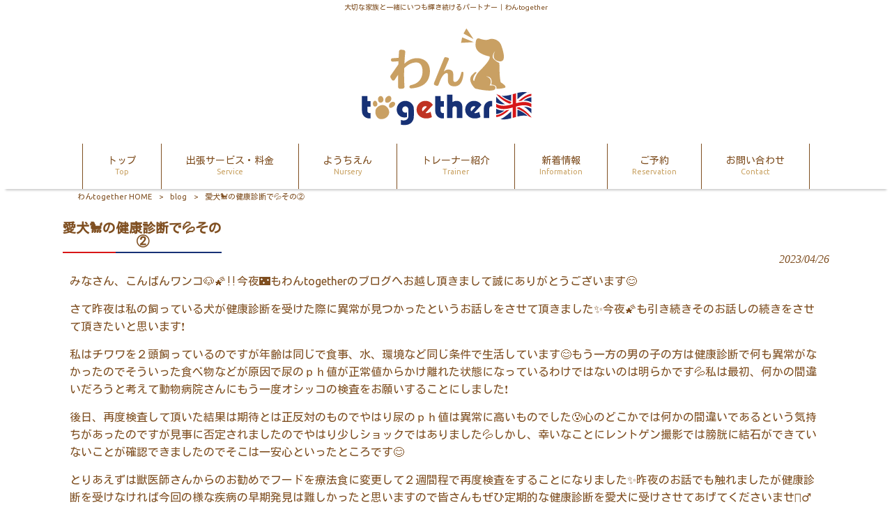

--- FILE ---
content_type: text/html; charset=UTF-8
request_url: https://wan-together.com/blog/%E6%84%9B%E7%8A%AC%F0%9F%90%A9%E3%81%AE%E5%81%A5%E5%BA%B7%E8%A8%BA%E6%96%AD%E3%81%A7%F0%9F%92%A6%E3%81%9D%E3%81%AE%E2%91%A1/
body_size: 9978
content:
<!DOCTYPE html>
<html dir="ltr" lang="ja" prefix="og: https://ogp.me/ns#">
<head>
<meta charset="UTF-8">
<meta name="viewport" content="width=device-width, user-scalable=yes, maximum-scale=1.0, minimum-scale=1.0">

<link rel="stylesheet" type="text/css" media="all" href="https://wan-together.com/struct/wp-content/themes/mrp04/style.css">
<link rel="stylesheet" type="text/css" media="all" href="https://wan-together.com/struct/wp-content/themes/mrp04-child/css/custom.css">
<link rel="stylesheet" type="text/css" media="all" href="https://wan-together.com/struct/wp-content/themes/mrp04/css/animate.css">
<link rel="pingback" href="https://wan-together.com/struct/xmlrpc.php">
<link href='https://fonts.googleapis.com/css?family=Oswald:400' rel='stylesheet' type='text/css'>
<!--[if lt IE 9]>
<script src="https://wan-together.com/struct/wp-content/themes/mrp04/js/html5.js"></script>
<script src="https://wan-together.com/struct/wp-content/themes/mrp04/js/css3-mediaqueries.js"></script>
<![endif]-->
	<style>img:is([sizes="auto" i], [sizes^="auto," i]) { contain-intrinsic-size: 3000px 1500px }</style>
	
		<!-- All in One SEO 4.7.3 - aioseo.com -->
		<title>愛犬🐩の健康診断で💦その② | わんtogether</title>
		<meta name="description" content="みなさん、こんばんワンコ🐶🌠‼️今夜&amp;#x1f30" />
		<meta name="robots" content="max-image-preview:large" />
		<link rel="canonical" href="https://wan-together.com/blog/%e6%84%9b%e7%8a%ac%f0%9f%90%a9%e3%81%ae%e5%81%a5%e5%ba%b7%e8%a8%ba%e6%96%ad%e3%81%a7%f0%9f%92%a6%e3%81%9d%e3%81%ae%e2%91%a1/" />
		<meta name="generator" content="All in One SEO (AIOSEO) 4.7.3" />
		<meta property="og:locale" content="ja_JP" />
		<meta property="og:site_name" content="わんtogether | 大切な家族と一緒にいつも輝き続けるパートナー｜わんtogether" />
		<meta property="og:type" content="article" />
		<meta property="og:title" content="愛犬🐩の健康診断で💦その② | わんtogether" />
		<meta property="og:description" content="みなさん、こんばんワンコ🐶🌠‼️今夜&amp;#x1f30" />
		<meta property="og:url" content="https://wan-together.com/blog/%e6%84%9b%e7%8a%ac%f0%9f%90%a9%e3%81%ae%e5%81%a5%e5%ba%b7%e8%a8%ba%e6%96%ad%e3%81%a7%f0%9f%92%a6%e3%81%9d%e3%81%ae%e2%91%a1/" />
		<meta property="article:published_time" content="2023-04-26T11:06:22+00:00" />
		<meta property="article:modified_time" content="2023-04-26T11:06:22+00:00" />
		<meta name="twitter:card" content="summary_large_image" />
		<meta name="twitter:title" content="愛犬🐩の健康診断で💦その② | わんtogether" />
		<meta name="twitter:description" content="みなさん、こんばんワンコ🐶🌠‼️今夜&amp;#x1f30" />
		<script type="application/ld+json" class="aioseo-schema">
			{"@context":"https:\/\/schema.org","@graph":[{"@type":"BlogPosting","@id":"https:\/\/wan-together.com\/blog\/%e6%84%9b%e7%8a%ac%f0%9f%90%a9%e3%81%ae%e5%81%a5%e5%ba%b7%e8%a8%ba%e6%96%ad%e3%81%a7%f0%9f%92%a6%e3%81%9d%e3%81%ae%e2%91%a1\/#blogposting","name":"\u611b\u72ac\ud83d\udc29\u306e\u5065\u5eb7\u8a3a\u65ad\u3067\ud83d\udca6\u305d\u306e\u2461 | \u308f\u3093together","headline":"\u611b\u72ac&#x1f429;\u306e\u5065\u5eb7\u8a3a\u65ad\u3067&#x1f4a6;\u305d\u306e\u2461","author":{"@id":"https:\/\/wan-together.com\/author\/wa-mp0325\/#author"},"publisher":{"@id":"https:\/\/wan-together.com\/#organization"},"image":{"@type":"ImageObject","url":"https:\/\/wan-together.com\/struct\/wp-content\/uploads\/DB0A52A5-870D-467B-8444-C2AACCFA24E5.jpeg","@id":"https:\/\/wan-together.com\/blog\/%e6%84%9b%e7%8a%ac%f0%9f%90%a9%e3%81%ae%e5%81%a5%e5%ba%b7%e8%a8%ba%e6%96%ad%e3%81%a7%f0%9f%92%a6%e3%81%9d%e3%81%ae%e2%91%a1\/#articleImage","width":2399,"height":2173},"datePublished":"2023-04-26T20:06:22+09:00","dateModified":"2023-04-26T20:06:22+09:00","inLanguage":"ja","mainEntityOfPage":{"@id":"https:\/\/wan-together.com\/blog\/%e6%84%9b%e7%8a%ac%f0%9f%90%a9%e3%81%ae%e5%81%a5%e5%ba%b7%e8%a8%ba%e6%96%ad%e3%81%a7%f0%9f%92%a6%e3%81%9d%e3%81%ae%e2%91%a1\/#webpage"},"isPartOf":{"@id":"https:\/\/wan-together.com\/blog\/%e6%84%9b%e7%8a%ac%f0%9f%90%a9%e3%81%ae%e5%81%a5%e5%ba%b7%e8%a8%ba%e6%96%ad%e3%81%a7%f0%9f%92%a6%e3%81%9d%e3%81%ae%e2%91%a1\/#webpage"},"articleSection":"blog"},{"@type":"BreadcrumbList","@id":"https:\/\/wan-together.com\/blog\/%e6%84%9b%e7%8a%ac%f0%9f%90%a9%e3%81%ae%e5%81%a5%e5%ba%b7%e8%a8%ba%e6%96%ad%e3%81%a7%f0%9f%92%a6%e3%81%9d%e3%81%ae%e2%91%a1\/#breadcrumblist","itemListElement":[{"@type":"ListItem","@id":"https:\/\/wan-together.com\/#listItem","position":1,"name":"\u5bb6","item":"https:\/\/wan-together.com\/","nextItem":"https:\/\/wan-together.com\/blog\/#listItem"},{"@type":"ListItem","@id":"https:\/\/wan-together.com\/blog\/#listItem","position":2,"name":"blog","item":"https:\/\/wan-together.com\/blog\/","nextItem":"https:\/\/wan-together.com\/blog\/%e6%84%9b%e7%8a%ac%f0%9f%90%a9%e3%81%ae%e5%81%a5%e5%ba%b7%e8%a8%ba%e6%96%ad%e3%81%a7%f0%9f%92%a6%e3%81%9d%e3%81%ae%e2%91%a1\/#listItem","previousItem":"https:\/\/wan-together.com\/#listItem"},{"@type":"ListItem","@id":"https:\/\/wan-together.com\/blog\/%e6%84%9b%e7%8a%ac%f0%9f%90%a9%e3%81%ae%e5%81%a5%e5%ba%b7%e8%a8%ba%e6%96%ad%e3%81%a7%f0%9f%92%a6%e3%81%9d%e3%81%ae%e2%91%a1\/#listItem","position":3,"name":"\u611b\u72ac&#x1f429;\u306e\u5065\u5eb7\u8a3a\u65ad\u3067&#x1f4a6;\u305d\u306e\u2461","previousItem":"https:\/\/wan-together.com\/blog\/#listItem"}]},{"@type":"Organization","@id":"https:\/\/wan-together.com\/#organization","name":"\u308f\u3093together","description":"\u5927\u5207\u306a\u5bb6\u65cf\u3068\u4e00\u7dd2\u306b\u3044\u3064\u3082\u8f1d\u304d\u7d9a\u3051\u308b\u30d1\u30fc\u30c8\u30ca\u30fc\uff5c\u308f\u3093together","url":"https:\/\/wan-together.com\/"},{"@type":"Person","@id":"https:\/\/wan-together.com\/author\/wa-mp0325\/#author","url":"https:\/\/wan-together.com\/author\/wa-mp0325\/","name":"wa-mp0325","image":{"@type":"ImageObject","@id":"https:\/\/wan-together.com\/blog\/%e6%84%9b%e7%8a%ac%f0%9f%90%a9%e3%81%ae%e5%81%a5%e5%ba%b7%e8%a8%ba%e6%96%ad%e3%81%a7%f0%9f%92%a6%e3%81%9d%e3%81%ae%e2%91%a1\/#authorImage","url":"https:\/\/secure.gravatar.com\/avatar\/1adc7d1591ce9abaa0ce415634d9f1043dffc2e05b8acfcb0e9fc65d60bb2dda?s=96&d=mm&r=g","width":96,"height":96,"caption":"wa-mp0325"}},{"@type":"WebPage","@id":"https:\/\/wan-together.com\/blog\/%e6%84%9b%e7%8a%ac%f0%9f%90%a9%e3%81%ae%e5%81%a5%e5%ba%b7%e8%a8%ba%e6%96%ad%e3%81%a7%f0%9f%92%a6%e3%81%9d%e3%81%ae%e2%91%a1\/#webpage","url":"https:\/\/wan-together.com\/blog\/%e6%84%9b%e7%8a%ac%f0%9f%90%a9%e3%81%ae%e5%81%a5%e5%ba%b7%e8%a8%ba%e6%96%ad%e3%81%a7%f0%9f%92%a6%e3%81%9d%e3%81%ae%e2%91%a1\/","name":"\u611b\u72ac\ud83d\udc29\u306e\u5065\u5eb7\u8a3a\u65ad\u3067\ud83d\udca6\u305d\u306e\u2461 | \u308f\u3093together","description":"\u307f\u306a\u3055\u3093\u3001\u3053\u3093\u3070\u3093\u30ef\u30f3\u30b3\ud83d\udc36\ud83c\udf20\u203c\ufe0f\u4eca\u591c&#x1f30","inLanguage":"ja","isPartOf":{"@id":"https:\/\/wan-together.com\/#website"},"breadcrumb":{"@id":"https:\/\/wan-together.com\/blog\/%e6%84%9b%e7%8a%ac%f0%9f%90%a9%e3%81%ae%e5%81%a5%e5%ba%b7%e8%a8%ba%e6%96%ad%e3%81%a7%f0%9f%92%a6%e3%81%9d%e3%81%ae%e2%91%a1\/#breadcrumblist"},"author":{"@id":"https:\/\/wan-together.com\/author\/wa-mp0325\/#author"},"creator":{"@id":"https:\/\/wan-together.com\/author\/wa-mp0325\/#author"},"datePublished":"2023-04-26T20:06:22+09:00","dateModified":"2023-04-26T20:06:22+09:00"},{"@type":"WebSite","@id":"https:\/\/wan-together.com\/#website","url":"https:\/\/wan-together.com\/","name":"\u308f\u3093together","description":"\u5927\u5207\u306a\u5bb6\u65cf\u3068\u4e00\u7dd2\u306b\u3044\u3064\u3082\u8f1d\u304d\u7d9a\u3051\u308b\u30d1\u30fc\u30c8\u30ca\u30fc\uff5c\u308f\u3093together","inLanguage":"ja","publisher":{"@id":"https:\/\/wan-together.com\/#organization"}}]}
		</script>
		<!-- All in One SEO -->

		<!-- This site uses the Google Analytics by MonsterInsights plugin v9.11.1 - Using Analytics tracking - https://www.monsterinsights.com/ -->
		<!-- Note: MonsterInsights is not currently configured on this site. The site owner needs to authenticate with Google Analytics in the MonsterInsights settings panel. -->
					<!-- No tracking code set -->
				<!-- / Google Analytics by MonsterInsights -->
		<script type="text/javascript">
/* <![CDATA[ */
window._wpemojiSettings = {"baseUrl":"https:\/\/s.w.org\/images\/core\/emoji\/16.0.1\/72x72\/","ext":".png","svgUrl":"https:\/\/s.w.org\/images\/core\/emoji\/16.0.1\/svg\/","svgExt":".svg","source":{"concatemoji":"https:\/\/wan-together.com\/struct\/wp-includes\/js\/wp-emoji-release.min.js"}};
/*! This file is auto-generated */
!function(s,n){var o,i,e;function c(e){try{var t={supportTests:e,timestamp:(new Date).valueOf()};sessionStorage.setItem(o,JSON.stringify(t))}catch(e){}}function p(e,t,n){e.clearRect(0,0,e.canvas.width,e.canvas.height),e.fillText(t,0,0);var t=new Uint32Array(e.getImageData(0,0,e.canvas.width,e.canvas.height).data),a=(e.clearRect(0,0,e.canvas.width,e.canvas.height),e.fillText(n,0,0),new Uint32Array(e.getImageData(0,0,e.canvas.width,e.canvas.height).data));return t.every(function(e,t){return e===a[t]})}function u(e,t){e.clearRect(0,0,e.canvas.width,e.canvas.height),e.fillText(t,0,0);for(var n=e.getImageData(16,16,1,1),a=0;a<n.data.length;a++)if(0!==n.data[a])return!1;return!0}function f(e,t,n,a){switch(t){case"flag":return n(e,"\ud83c\udff3\ufe0f\u200d\u26a7\ufe0f","\ud83c\udff3\ufe0f\u200b\u26a7\ufe0f")?!1:!n(e,"\ud83c\udde8\ud83c\uddf6","\ud83c\udde8\u200b\ud83c\uddf6")&&!n(e,"\ud83c\udff4\udb40\udc67\udb40\udc62\udb40\udc65\udb40\udc6e\udb40\udc67\udb40\udc7f","\ud83c\udff4\u200b\udb40\udc67\u200b\udb40\udc62\u200b\udb40\udc65\u200b\udb40\udc6e\u200b\udb40\udc67\u200b\udb40\udc7f");case"emoji":return!a(e,"\ud83e\udedf")}return!1}function g(e,t,n,a){var r="undefined"!=typeof WorkerGlobalScope&&self instanceof WorkerGlobalScope?new OffscreenCanvas(300,150):s.createElement("canvas"),o=r.getContext("2d",{willReadFrequently:!0}),i=(o.textBaseline="top",o.font="600 32px Arial",{});return e.forEach(function(e){i[e]=t(o,e,n,a)}),i}function t(e){var t=s.createElement("script");t.src=e,t.defer=!0,s.head.appendChild(t)}"undefined"!=typeof Promise&&(o="wpEmojiSettingsSupports",i=["flag","emoji"],n.supports={everything:!0,everythingExceptFlag:!0},e=new Promise(function(e){s.addEventListener("DOMContentLoaded",e,{once:!0})}),new Promise(function(t){var n=function(){try{var e=JSON.parse(sessionStorage.getItem(o));if("object"==typeof e&&"number"==typeof e.timestamp&&(new Date).valueOf()<e.timestamp+604800&&"object"==typeof e.supportTests)return e.supportTests}catch(e){}return null}();if(!n){if("undefined"!=typeof Worker&&"undefined"!=typeof OffscreenCanvas&&"undefined"!=typeof URL&&URL.createObjectURL&&"undefined"!=typeof Blob)try{var e="postMessage("+g.toString()+"("+[JSON.stringify(i),f.toString(),p.toString(),u.toString()].join(",")+"));",a=new Blob([e],{type:"text/javascript"}),r=new Worker(URL.createObjectURL(a),{name:"wpTestEmojiSupports"});return void(r.onmessage=function(e){c(n=e.data),r.terminate(),t(n)})}catch(e){}c(n=g(i,f,p,u))}t(n)}).then(function(e){for(var t in e)n.supports[t]=e[t],n.supports.everything=n.supports.everything&&n.supports[t],"flag"!==t&&(n.supports.everythingExceptFlag=n.supports.everythingExceptFlag&&n.supports[t]);n.supports.everythingExceptFlag=n.supports.everythingExceptFlag&&!n.supports.flag,n.DOMReady=!1,n.readyCallback=function(){n.DOMReady=!0}}).then(function(){return e}).then(function(){var e;n.supports.everything||(n.readyCallback(),(e=n.source||{}).concatemoji?t(e.concatemoji):e.wpemoji&&e.twemoji&&(t(e.twemoji),t(e.wpemoji)))}))}((window,document),window._wpemojiSettings);
/* ]]> */
</script>
<style id='wp-emoji-styles-inline-css' type='text/css'>

	img.wp-smiley, img.emoji {
		display: inline !important;
		border: none !important;
		box-shadow: none !important;
		height: 1em !important;
		width: 1em !important;
		margin: 0 0.07em !important;
		vertical-align: -0.1em !important;
		background: none !important;
		padding: 0 !important;
	}
</style>
<link rel='stylesheet' id='wp-block-library-css' href='https://wan-together.com/struct/wp-includes/css/dist/block-library/style.min.css' type='text/css' media='all' />
<style id='classic-theme-styles-inline-css' type='text/css'>
/*! This file is auto-generated */
.wp-block-button__link{color:#fff;background-color:#32373c;border-radius:9999px;box-shadow:none;text-decoration:none;padding:calc(.667em + 2px) calc(1.333em + 2px);font-size:1.125em}.wp-block-file__button{background:#32373c;color:#fff;text-decoration:none}
</style>
<style id='global-styles-inline-css' type='text/css'>
:root{--wp--preset--aspect-ratio--square: 1;--wp--preset--aspect-ratio--4-3: 4/3;--wp--preset--aspect-ratio--3-4: 3/4;--wp--preset--aspect-ratio--3-2: 3/2;--wp--preset--aspect-ratio--2-3: 2/3;--wp--preset--aspect-ratio--16-9: 16/9;--wp--preset--aspect-ratio--9-16: 9/16;--wp--preset--color--black: #000000;--wp--preset--color--cyan-bluish-gray: #abb8c3;--wp--preset--color--white: #ffffff;--wp--preset--color--pale-pink: #f78da7;--wp--preset--color--vivid-red: #cf2e2e;--wp--preset--color--luminous-vivid-orange: #ff6900;--wp--preset--color--luminous-vivid-amber: #fcb900;--wp--preset--color--light-green-cyan: #7bdcb5;--wp--preset--color--vivid-green-cyan: #00d084;--wp--preset--color--pale-cyan-blue: #8ed1fc;--wp--preset--color--vivid-cyan-blue: #0693e3;--wp--preset--color--vivid-purple: #9b51e0;--wp--preset--gradient--vivid-cyan-blue-to-vivid-purple: linear-gradient(135deg,rgba(6,147,227,1) 0%,rgb(155,81,224) 100%);--wp--preset--gradient--light-green-cyan-to-vivid-green-cyan: linear-gradient(135deg,rgb(122,220,180) 0%,rgb(0,208,130) 100%);--wp--preset--gradient--luminous-vivid-amber-to-luminous-vivid-orange: linear-gradient(135deg,rgba(252,185,0,1) 0%,rgba(255,105,0,1) 100%);--wp--preset--gradient--luminous-vivid-orange-to-vivid-red: linear-gradient(135deg,rgba(255,105,0,1) 0%,rgb(207,46,46) 100%);--wp--preset--gradient--very-light-gray-to-cyan-bluish-gray: linear-gradient(135deg,rgb(238,238,238) 0%,rgb(169,184,195) 100%);--wp--preset--gradient--cool-to-warm-spectrum: linear-gradient(135deg,rgb(74,234,220) 0%,rgb(151,120,209) 20%,rgb(207,42,186) 40%,rgb(238,44,130) 60%,rgb(251,105,98) 80%,rgb(254,248,76) 100%);--wp--preset--gradient--blush-light-purple: linear-gradient(135deg,rgb(255,206,236) 0%,rgb(152,150,240) 100%);--wp--preset--gradient--blush-bordeaux: linear-gradient(135deg,rgb(254,205,165) 0%,rgb(254,45,45) 50%,rgb(107,0,62) 100%);--wp--preset--gradient--luminous-dusk: linear-gradient(135deg,rgb(255,203,112) 0%,rgb(199,81,192) 50%,rgb(65,88,208) 100%);--wp--preset--gradient--pale-ocean: linear-gradient(135deg,rgb(255,245,203) 0%,rgb(182,227,212) 50%,rgb(51,167,181) 100%);--wp--preset--gradient--electric-grass: linear-gradient(135deg,rgb(202,248,128) 0%,rgb(113,206,126) 100%);--wp--preset--gradient--midnight: linear-gradient(135deg,rgb(2,3,129) 0%,rgb(40,116,252) 100%);--wp--preset--font-size--small: 13px;--wp--preset--font-size--medium: 20px;--wp--preset--font-size--large: 36px;--wp--preset--font-size--x-large: 42px;--wp--preset--spacing--20: 0.44rem;--wp--preset--spacing--30: 0.67rem;--wp--preset--spacing--40: 1rem;--wp--preset--spacing--50: 1.5rem;--wp--preset--spacing--60: 2.25rem;--wp--preset--spacing--70: 3.38rem;--wp--preset--spacing--80: 5.06rem;--wp--preset--shadow--natural: 6px 6px 9px rgba(0, 0, 0, 0.2);--wp--preset--shadow--deep: 12px 12px 50px rgba(0, 0, 0, 0.4);--wp--preset--shadow--sharp: 6px 6px 0px rgba(0, 0, 0, 0.2);--wp--preset--shadow--outlined: 6px 6px 0px -3px rgba(255, 255, 255, 1), 6px 6px rgba(0, 0, 0, 1);--wp--preset--shadow--crisp: 6px 6px 0px rgba(0, 0, 0, 1);}:where(.is-layout-flex){gap: 0.5em;}:where(.is-layout-grid){gap: 0.5em;}body .is-layout-flex{display: flex;}.is-layout-flex{flex-wrap: wrap;align-items: center;}.is-layout-flex > :is(*, div){margin: 0;}body .is-layout-grid{display: grid;}.is-layout-grid > :is(*, div){margin: 0;}:where(.wp-block-columns.is-layout-flex){gap: 2em;}:where(.wp-block-columns.is-layout-grid){gap: 2em;}:where(.wp-block-post-template.is-layout-flex){gap: 1.25em;}:where(.wp-block-post-template.is-layout-grid){gap: 1.25em;}.has-black-color{color: var(--wp--preset--color--black) !important;}.has-cyan-bluish-gray-color{color: var(--wp--preset--color--cyan-bluish-gray) !important;}.has-white-color{color: var(--wp--preset--color--white) !important;}.has-pale-pink-color{color: var(--wp--preset--color--pale-pink) !important;}.has-vivid-red-color{color: var(--wp--preset--color--vivid-red) !important;}.has-luminous-vivid-orange-color{color: var(--wp--preset--color--luminous-vivid-orange) !important;}.has-luminous-vivid-amber-color{color: var(--wp--preset--color--luminous-vivid-amber) !important;}.has-light-green-cyan-color{color: var(--wp--preset--color--light-green-cyan) !important;}.has-vivid-green-cyan-color{color: var(--wp--preset--color--vivid-green-cyan) !important;}.has-pale-cyan-blue-color{color: var(--wp--preset--color--pale-cyan-blue) !important;}.has-vivid-cyan-blue-color{color: var(--wp--preset--color--vivid-cyan-blue) !important;}.has-vivid-purple-color{color: var(--wp--preset--color--vivid-purple) !important;}.has-black-background-color{background-color: var(--wp--preset--color--black) !important;}.has-cyan-bluish-gray-background-color{background-color: var(--wp--preset--color--cyan-bluish-gray) !important;}.has-white-background-color{background-color: var(--wp--preset--color--white) !important;}.has-pale-pink-background-color{background-color: var(--wp--preset--color--pale-pink) !important;}.has-vivid-red-background-color{background-color: var(--wp--preset--color--vivid-red) !important;}.has-luminous-vivid-orange-background-color{background-color: var(--wp--preset--color--luminous-vivid-orange) !important;}.has-luminous-vivid-amber-background-color{background-color: var(--wp--preset--color--luminous-vivid-amber) !important;}.has-light-green-cyan-background-color{background-color: var(--wp--preset--color--light-green-cyan) !important;}.has-vivid-green-cyan-background-color{background-color: var(--wp--preset--color--vivid-green-cyan) !important;}.has-pale-cyan-blue-background-color{background-color: var(--wp--preset--color--pale-cyan-blue) !important;}.has-vivid-cyan-blue-background-color{background-color: var(--wp--preset--color--vivid-cyan-blue) !important;}.has-vivid-purple-background-color{background-color: var(--wp--preset--color--vivid-purple) !important;}.has-black-border-color{border-color: var(--wp--preset--color--black) !important;}.has-cyan-bluish-gray-border-color{border-color: var(--wp--preset--color--cyan-bluish-gray) !important;}.has-white-border-color{border-color: var(--wp--preset--color--white) !important;}.has-pale-pink-border-color{border-color: var(--wp--preset--color--pale-pink) !important;}.has-vivid-red-border-color{border-color: var(--wp--preset--color--vivid-red) !important;}.has-luminous-vivid-orange-border-color{border-color: var(--wp--preset--color--luminous-vivid-orange) !important;}.has-luminous-vivid-amber-border-color{border-color: var(--wp--preset--color--luminous-vivid-amber) !important;}.has-light-green-cyan-border-color{border-color: var(--wp--preset--color--light-green-cyan) !important;}.has-vivid-green-cyan-border-color{border-color: var(--wp--preset--color--vivid-green-cyan) !important;}.has-pale-cyan-blue-border-color{border-color: var(--wp--preset--color--pale-cyan-blue) !important;}.has-vivid-cyan-blue-border-color{border-color: var(--wp--preset--color--vivid-cyan-blue) !important;}.has-vivid-purple-border-color{border-color: var(--wp--preset--color--vivid-purple) !important;}.has-vivid-cyan-blue-to-vivid-purple-gradient-background{background: var(--wp--preset--gradient--vivid-cyan-blue-to-vivid-purple) !important;}.has-light-green-cyan-to-vivid-green-cyan-gradient-background{background: var(--wp--preset--gradient--light-green-cyan-to-vivid-green-cyan) !important;}.has-luminous-vivid-amber-to-luminous-vivid-orange-gradient-background{background: var(--wp--preset--gradient--luminous-vivid-amber-to-luminous-vivid-orange) !important;}.has-luminous-vivid-orange-to-vivid-red-gradient-background{background: var(--wp--preset--gradient--luminous-vivid-orange-to-vivid-red) !important;}.has-very-light-gray-to-cyan-bluish-gray-gradient-background{background: var(--wp--preset--gradient--very-light-gray-to-cyan-bluish-gray) !important;}.has-cool-to-warm-spectrum-gradient-background{background: var(--wp--preset--gradient--cool-to-warm-spectrum) !important;}.has-blush-light-purple-gradient-background{background: var(--wp--preset--gradient--blush-light-purple) !important;}.has-blush-bordeaux-gradient-background{background: var(--wp--preset--gradient--blush-bordeaux) !important;}.has-luminous-dusk-gradient-background{background: var(--wp--preset--gradient--luminous-dusk) !important;}.has-pale-ocean-gradient-background{background: var(--wp--preset--gradient--pale-ocean) !important;}.has-electric-grass-gradient-background{background: var(--wp--preset--gradient--electric-grass) !important;}.has-midnight-gradient-background{background: var(--wp--preset--gradient--midnight) !important;}.has-small-font-size{font-size: var(--wp--preset--font-size--small) !important;}.has-medium-font-size{font-size: var(--wp--preset--font-size--medium) !important;}.has-large-font-size{font-size: var(--wp--preset--font-size--large) !important;}.has-x-large-font-size{font-size: var(--wp--preset--font-size--x-large) !important;}
:where(.wp-block-post-template.is-layout-flex){gap: 1.25em;}:where(.wp-block-post-template.is-layout-grid){gap: 1.25em;}
:where(.wp-block-columns.is-layout-flex){gap: 2em;}:where(.wp-block-columns.is-layout-grid){gap: 2em;}
:root :where(.wp-block-pullquote){font-size: 1.5em;line-height: 1.6;}
</style>
<link rel='stylesheet' id='contact-form-7-css' href='https://wan-together.com/struct/wp-content/plugins/contact-form-7/includes/css/styles.css' type='text/css' media='all' />
<link rel='stylesheet' id='scroll-top-css-css' href='https://wan-together.com/struct/wp-content/plugins/scroll-top/assets/css/scroll-top.css' type='text/css' media='all' />
<link rel='stylesheet' id='wc-shortcodes-style-css' href='https://wan-together.com/struct/wp-content/plugins/wc-shortcodes/public/assets/css/style.css' type='text/css' media='all' />
<link rel='stylesheet' id='morph-child-style-css' href='https://wan-together.com/struct/wp-content/themes/mrp04-child/style.css?amp;u=6' type='text/css' media='all' />
<link rel='stylesheet' id='iajcf-frontend-css' href='https://wan-together.com/struct/wp-content/plugins/morph-extension-system/extensions/image-auth-japanese-version-for-contactform7/css/frontend.css' type='text/css' media='all' />
<link rel='stylesheet' id='slb_core-css' href='https://wan-together.com/struct/wp-content/plugins/simple-lightbox/client/css/app.css' type='text/css' media='all' />
<link rel='stylesheet' id='mts_simple_booking_front-css' href='https://wan-together.com/struct/wp-content/plugins/mts-simple-booking/css/mtssb-front.css' type='text/css' media='all' />
<link rel='stylesheet' id='wordpresscanvas-font-awesome-css' href='https://wan-together.com/struct/wp-content/plugins/wc-shortcodes/public/assets/css/font-awesome.min.css' type='text/css' media='all' />
<script type="text/javascript" src="https://wan-together.com/struct/wp-includes/js/jquery/jquery.min.js" id="jquery-core-js"></script>
<script type="text/javascript" src="https://wan-together.com/struct/wp-includes/js/jquery/jquery-migrate.min.js" id="jquery-migrate-js"></script>
<link rel="https://api.w.org/" href="https://wan-together.com/wp-json/" /><link rel="alternate" title="JSON" type="application/json" href="https://wan-together.com/wp-json/wp/v2/posts/4054" /><link rel="alternate" title="oEmbed (JSON)" type="application/json+oembed" href="https://wan-together.com/wp-json/oembed/1.0/embed?url=https%3A%2F%2Fwan-together.com%2Fblog%2F%25e6%2584%259b%25e7%258a%25ac%25f0%259f%2590%25a9%25e3%2581%25ae%25e5%2581%25a5%25e5%25ba%25b7%25e8%25a8%25ba%25e6%2596%25ad%25e3%2581%25a7%25f0%259f%2592%25a6%25e3%2581%259d%25e3%2581%25ae%25e2%2591%25a1%2F" />
<link rel="alternate" title="oEmbed (XML)" type="text/xml+oembed" href="https://wan-together.com/wp-json/oembed/1.0/embed?url=https%3A%2F%2Fwan-together.com%2Fblog%2F%25e6%2584%259b%25e7%258a%25ac%25f0%259f%2590%25a9%25e3%2581%25ae%25e5%2581%25a5%25e5%25ba%25b7%25e8%25a8%25ba%25e6%2596%25ad%25e3%2581%25a7%25f0%259f%2592%25a6%25e3%2581%259d%25e3%2581%25ae%25e2%2591%25a1%2F&#038;format=xml" />
<!-- Scroll To Top -->
<style id="scrolltop-custom-style">
		#scrollUp {border-radius:3px;opacity:0.7;bottom:20px;right:20px;background:#000000;;}
		#scrollUp:hover{opacity:1;}
        .top-icon{stroke:#ffffff;}
        
		
		</style>
<!-- End Scroll Top - https://wordpress.org/plugins/scroll-top/ -->
<!-- Analytics by WP Statistics - https://wp-statistics.com -->
<script src="https://wan-together.com/struct/wp-content/themes/mrp04/js/jquery-1.9.0.min.js"></script><script src="https://wan-together.com/struct/wp-content/themes/mrp04/js/nav-accord.js"></script>
<script src="https://wan-together.com/struct/wp-content/themes/mrp04/js/smoothscroll.js"></script>
<script src="https://wan-together.com/struct/wp-content/themes/mrp04/js/wow.min.js"></script>
<script src="https://wan-together.com/struct/wp-content/themes/mrp04/js/effect.js"></script>
<script src="https://wan-together.com/struct/wp-content/themes/mrp04/js/css_browser_selector.js"></script>
</head>
<body class="wp-singular post-template-default single single-post postid-4054 single-format-standard wp-theme-mrp04 wp-child-theme-mrp04-child wc-shortcodes-font-awesome-enabled headlogo-nonfix cat-blog">
<header id="header" role="banner">
	<div class="bg">
			<div class="inner">
							<p class="description">大切な家族と一緒にいつも輝き続けるパートナー｜わんtogether</p>
							</div>
		</div>
	
	<div class="inner">
		<div id="header-layout">
			<div class="logo"><a href="https://wan-together.com/" title="わんtogether" rel="home">
				<img src="https://wan-together.com/struct/wp-content/uploads/logo.png" alt="わんtogether">				</a></div>
		</div>
	</div>
</header>
<!-- nav -->

<nav id="mainNav">
	<div class="inner"> <a class="menu" id="menu"><span>MENU</span></a>
		<div class="panel nav-effect">
			<ul><li id="menu-item-5" class="menu-item menu-item-type-post_type menu-item-object-page menu-item-home"><a href="https://wan-together.com/"><b>トップ</b><span>Top</span></a></li>
<li id="menu-item-68" class="menu-item menu-item-type-post_type menu-item-object-page"><a href="https://wan-together.com/service-2/"><b>出張サービス・料金</b><span>Service</span></a></li>
<li id="menu-item-2123" class="menu-item menu-item-type-post_type menu-item-object-page"><a href="https://wan-together.com/nursery/"><b>ようちえん</b><span>Nursery</span></a></li>
<li id="menu-item-67" class="menu-item menu-item-type-post_type menu-item-object-page"><a href="https://wan-together.com/trainer/"><b>トレーナー紹介</b><span>Trainer</span></a></li>
<li id="menu-item-69" class="menu-item menu-item-type-taxonomy menu-item-object-category"><a href="https://wan-together.com/news/"><b>新着情報</b><span>Information</span></a></li>
<li id="menu-item-2124" class="menu-item menu-item-type-post_type menu-item-object-page"><a href="https://wan-together.com/reservation/"><b>ご予約</b><span>Reservation</span></a></li>
<li id="menu-item-66" class="menu-item menu-item-type-post_type menu-item-object-page"><a href="https://wan-together.com/inquiry/"><b>お問い合わせ</b><span>Contact</span></a></li>
</ul>		</div>
	</div>
</nav>
<!-- end/nav -->	<!-- breadcrumb -->

<div id="breadcrumb" class="clearfix">
	<ul>
		<li itemscope itemtype="http://data-vocabulary.org/Breadcrumb"><a itemprop="url" href="https://wan-together.com/">
			わんtogether			HOME</a></li>
		<li>&gt;</li>
										<li itemscope itemtype="http://data-vocabulary.org/Breadcrumb"><a itemprop="url" href="https://wan-together.com/blog/">blog</a></li>
		<li>&gt;</li>
		<li><span itemprop="title">愛犬&#x1f429;の健康診断で&#x1f4a6;その②</span></li>
			</ul>
</div>
<!-- end/breadcrumb -->
<div id="wrapper">
<div id="content" class="wide">
<!--single-->
																														<section>
		<article id="post-4054" class="content">
		<header>
			<h1 class="title first"><span>
				愛犬&#x1f429;の健康診断で&#x1f4a6;その②				</span></h1>
			<p class="dateLabel">
				<time datetime="2023-04-26">
					2023/04/26				</time>
		</header>
		<div class="post">
			<p class="p1"><span class="s1">みなさん、こんばんワンコ</span><span class="s2">&#x1f436;&#x1f320;&#x203c;&#xfe0f;</span><span class="s1">今夜</span><span class="s2">&#x1f303;</span><span class="s1">もわん</span><span class="s3">together</span><span class="s1">のブログへお越し頂きまして誠にありがとうございます</span><span class="s2">&#x1f60a;</span></p>
<p class="p1"><span class="s1">さて昨夜は私の飼っている犬が健康診断を受けた際に異常が見つかったというお話しをさせて頂きました</span><span class="s2">&#x2728;</span><span class="s1">今夜</span><span class="s2">&#x1f320;</span><span class="s1">も引き続きそのお話しの続きをさせて頂きたいと思います</span><span class="s2">&#x2757;&#xfe0f;</span></p>
<p class="p1"><span class="s1">私はチワワを２頭飼っているのですが年齢は同じで食事、水、環境など同じ条件で生活しています</span><span class="s2">&#x1f60a;</span><span class="s1">もう一方の男の子の方は健康診断で何も異常がなかったのでそういった食べ物などが原因で尿のｐｈ値が正常値からかけ離れた状態になっているわけではないのは明らかです</span><span class="s2">&#x1f4a6;</span><span class="s1">私は最初、何かの間違いだろうと考えて動物病院さんにもう一度オシッコの検査をお願いすることにしました</span><span class="s2">&#x2757;&#xfe0f;</span></p>
<p class="p1"><span class="s1">後日、再度検査して頂いた結果は期待とは正反対のものでやはり尿のｐｈ値は異常に高いものでした</span><span class="s2">&#x1f630;</span><span class="s1">心のどこかでは何かの間違いであるという気持ちがあったのですが見事に否定されましたのでやはり少しショックではありました</span><span class="s2">&#x1f4a6;</span><span class="s1">しかし、幸いなことにレントゲン撮影では膀胱に結石ができていないことが確認できましたのでそこは一安心といったところです</span><span class="s2">&#x1f60a;</span></p>
<p class="p1"><span class="s1">とりあえずは獣医師さんからのお勧めでフードを療法食に変更して２週間程で再度検査をすることになりました</span><span class="s2">&#x2728;</span><span class="s1">昨夜のお話でも触れましたが健康診断を受けなければ今回の様な疾病の早期発見は難しかったと思いますので皆さんもぜひ定期的な健康診断を愛犬に受けさせてあげてくださいませ</span><span class="s2">&#x1f647;&#x200d;&#x2642;&#xfe0f;</span></p>
<p class="p1"><span class="s1">今夜</span><span class="s2">&#x1f320;</span><span class="s1">は昨夜のお話しの続きで私の愛犬が健康診断の尿検査の結果、異常が見つかったというお話しをさせて頂きましたがこの辺りでおしまいとさせて頂きます</span><span class="s2">&#x203c;&#xfe0f;</span><span class="s1">それでは今夜もお付き合いいただき誠にありがとうございました</span><span class="s2">&#x2728;</span><span class="s1">また明日の夜</span><span class="s2">&#x1f320;</span><span class="s1">のお越しを心よりお待ちしております</span><span class="s2">&#x1f647;&#x200d;&#x2642;&#xfe0f;</span></p>
<img fetchpriority="high" decoding="async" src="https://wan-together.com/struct/wp-content/uploads/DB0A52A5-870D-467B-8444-C2AACCFA24E5-300x300.jpeg" alt="" width="300" height="300" class="alignnone size-medium wp-image-3746" srcset="https://wan-together.com/struct/wp-content/uploads/DB0A52A5-870D-467B-8444-C2AACCFA24E5-300x300.jpeg 300w, https://wan-together.com/struct/wp-content/uploads/DB0A52A5-870D-467B-8444-C2AACCFA24E5-1024x1024.jpeg 1024w" sizes="(max-width: 300px) 100vw, 300px" />			<!-- social -->
						<!-- end/social --> 
		</div>
			</article>
		<div class="pagenav"> <span class="prev">
		<a href="https://wan-together.com/blog/4050/" rel="prev">&laquo; 前のページ</a>		</span> <span class="next">
		<a href="https://wan-together.com/blog/%e6%84%9b%e7%8a%ac%f0%9f%90%95%e3%81%a8%e3%83%9a%e3%83%83%e3%83%88%e5%8d%9a%e3%81%b8%f0%9f%98%8a/" rel="next">後のページ &raquo;</a>		</span> </div>
	</section>
</div>
<!-- / content -->
</div>
<!-- / wrapper -->

	<div id="ft-instagram">
		<a href="https://www.instagram.com/wantogether_youchien?igsh=bGllNWkzaWtidWV1" target="_blank"><img src="/struct/wp-content/uploads/ig-icon.png" alt="Instagram" /></a>
	</div>
<footer id="footer">
	<div class="inner">
		<ul><li id="menu-item-34" class="menu-item menu-item-type-post_type menu-item-object-page menu-item-34"><a href="https://wan-together.com/sitemap/">サイトマップ</a></li>
<li id="menu-item-35" class="menu-item menu-item-type-post_type menu-item-object-page menu-item-35"><a href="https://wan-together.com/privacy/">プライバシーポリシー</a></li>
</ul>	</div>
</footer>
<!-- / footer -->

<p id="copyright">Copyright &copy; 2026 わんtogether All rights Reserved.</p>
<script type="speculationrules">
{"prefetch":[{"source":"document","where":{"and":[{"href_matches":"\/*"},{"not":{"href_matches":["\/struct\/wp-*.php","\/struct\/wp-admin\/*","\/struct\/wp-content\/uploads\/*","\/struct\/wp-content\/*","\/struct\/wp-content\/plugins\/*","\/struct\/wp-content\/themes\/mrp04-child\/*","\/struct\/wp-content\/themes\/mrp04\/*","\/*\\?(.+)"]}},{"not":{"selector_matches":"a[rel~=\"nofollow\"]"}},{"not":{"selector_matches":".no-prefetch, .no-prefetch a"}}]},"eagerness":"conservative"}]}
</script>
<script type="text/javascript" src="https://wan-together.com/struct/wp-includes/js/dist/hooks.min.js" id="wp-hooks-js"></script>
<script type="text/javascript" src="https://wan-together.com/struct/wp-includes/js/dist/i18n.min.js" id="wp-i18n-js"></script>
<script type="text/javascript" id="wp-i18n-js-after">
/* <![CDATA[ */
wp.i18n.setLocaleData( { 'text direction\u0004ltr': [ 'ltr' ] } );
/* ]]> */
</script>
<script type="text/javascript" src="https://wan-together.com/struct/wp-content/plugins/contact-form-7/includes/swv/js/index.js" id="swv-js"></script>
<script type="text/javascript" id="contact-form-7-js-extra">
/* <![CDATA[ */
var wpcf7 = {"api":{"root":"https:\/\/wan-together.com\/wp-json\/","namespace":"contact-form-7\/v1"},"cached":"1"};
/* ]]> */
</script>
<script type="text/javascript" id="contact-form-7-js-translations">
/* <![CDATA[ */
( function( domain, translations ) {
	var localeData = translations.locale_data[ domain ] || translations.locale_data.messages;
	localeData[""].domain = domain;
	wp.i18n.setLocaleData( localeData, domain );
} )( "contact-form-7", {"translation-revision-date":"2024-07-17 08:16:16+0000","generator":"GlotPress\/4.0.1","domain":"messages","locale_data":{"messages":{"":{"domain":"messages","plural-forms":"nplurals=1; plural=0;","lang":"ja_JP"},"This contact form is placed in the wrong place.":["\u3053\u306e\u30b3\u30f3\u30bf\u30af\u30c8\u30d5\u30a9\u30fc\u30e0\u306f\u9593\u9055\u3063\u305f\u4f4d\u7f6e\u306b\u7f6e\u304b\u308c\u3066\u3044\u307e\u3059\u3002"],"Error:":["\u30a8\u30e9\u30fc:"]}},"comment":{"reference":"includes\/js\/index.js"}} );
/* ]]> */
</script>
<script type="text/javascript" src="https://wan-together.com/struct/wp-content/plugins/contact-form-7/includes/js/index.js" id="contact-form-7-js"></script>
<script type="text/javascript" async defer src="https://wan-together.com/struct/wp-content/plugins/scroll-top/assets/js/jquery.scrollUp.min.js" id="scroll-top-js-js"></script>
<script type="text/javascript" src="https://wan-together.com/struct/wp-includes/js/imagesloaded.min.js" id="imagesloaded-js"></script>
<script type="text/javascript" src="https://wan-together.com/struct/wp-includes/js/masonry.min.js" id="masonry-js"></script>
<script type="text/javascript" src="https://wan-together.com/struct/wp-includes/js/jquery/jquery.masonry.min.js" id="jquery-masonry-js"></script>
<script type="text/javascript" id="wc-shortcodes-rsvp-js-extra">
/* <![CDATA[ */
var WCShortcodes = {"ajaxurl":"https:\/\/wan-together.com\/struct\/wp-admin\/admin-ajax.php"};
/* ]]> */
</script>
<script type="text/javascript" src="https://wan-together.com/struct/wp-content/plugins/wc-shortcodes/public/assets/js/rsvp.js" id="wc-shortcodes-rsvp-js"></script>
<script type="text/javascript" id="slb_context">/* <![CDATA[ */if ( !!window.jQuery ) {(function($){$(document).ready(function(){if ( !!window.SLB ) { {$.extend(SLB, {"context":["public","user_guest"]});} }})})(jQuery);}/* ]]> */</script>

		<script id="scrolltop-custom-js">
		jQuery(document).ready(function($){
			$(window).load(function() {
				$.scrollUp({
					scrollSpeed: 300,
					animation: 'fade',
					scrollText: '<span class="scroll-top"><svg width="36px" height="36px" viewBox="0 0 24 24" xmlns="http://www.w3.org/2000/svg"><defs><style>.top-icon{fill:none;stroke-linecap:round;stroke-linejoin:bevel;stroke-width:1.5px;}</style></defs><g id="ic-chevron-top"><path class="top-icon" d="M16.78,14.2l-4.11-4.11a1,1,0,0,0-1.41,0l-4,4"/></g></svg></span>',
					scrollDistance: 300,
					scrollTarget: ''
				});
			});
		});
		</script>
<script>
  new WOW().init();
</script>
</body>
</html>

<!--
Performance optimized by W3 Total Cache. Learn more: https://www.boldgrid.com/w3-total-cache/


Served from: wan-together.com @ 2026-01-26 00:00:08 by W3 Total Cache
-->